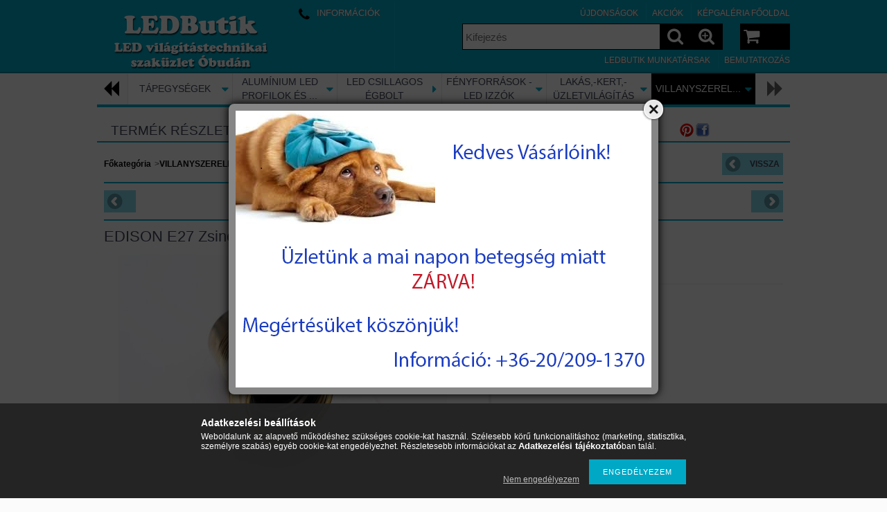

--- FILE ---
content_type: text/html; charset=UTF-8
request_url: http://ledbutik.shop.hu/spd/EDISON008/EDISON-E27-Zsinorkapcsolos-rez-foglalat-FAM303
body_size: 15616
content:
<!DOCTYPE html PUBLIC "-//W3C//DTD XHTML 1.0 Transitional//EN" "http://www.w3.org/TR/xhtml1/DTD/xhtml1-transitional.dtd">
<html xmlns="http://www.w3.org/1999/xhtml" lang="hu" xml:lang="hu" lang="hu" xml:lang="hu" style="">

<head>

<meta content="width=device-width, initial-scale=1.0" name="viewport">

<meta http-equiv="Content-Type" content="text/html; charset=utf-8">
<meta http-equiv="Content-Language" content="HU">
<meta http-equiv="Cache-Control" content="no-cache">
<meta name="description" content="EDISON E27 Zsinórkapcsolós réz foglalat FAM303, LEDBUTIK">
<meta name="robots" content="index, follow">
<meta http-equiv="X-UA-Compatible" content="IE=Edge">
<meta property="og:site_name" content="LEDBUTIK" />
<meta property="og:title" content="EDISON E27 Zsinórkapcsolós réz foglalat FAM303 - LEDBUTIK">
<meta property="og:description" content="EDISON E27 Zsinórkapcsolós réz foglalat FAM303, LEDBUTIK">
<meta property="og:type" content="product">
<meta property="og:url" content="http://ledbutik.shop.hu/spd/EDISON008/EDISON-E27-Zsinorkapcsolos-rez-foglalat-FAM303">
<meta property="og:image" content="http://ledbutik.shop.hu/img/35178/EDISON008/EDISON008.jpg">
<meta name="mobile-web-app-capable" content="yes">
<meta name="apple-mobile-web-app-capable" content="yes">
<meta name="MobileOptimized" content="320">
<meta name="HandheldFriendly" content="true">

<title>EDISON E27 Zsinórkapcsolós réz foglalat FAM303 - LEDBUTIK</title>


<script type="text/javascript">
var service_type="shop";
var shop_url_main="http://ledbutik.shop.hu";
var actual_lang="hu";
var money_len="0";
var money_thousend=" ";
var money_dec=",";
var shop_id=35178;
var unas_design_url="http:"+"/"+"/"+"ledbutik.shop.hu"+"/"+"!common_design"+"/"+"base"+"/"+"001207"+"/";
var unas_design_code='001207';
var unas_base_design_code='1000';
var unas_design_ver=2;
var unas_design_subver=0;
var unas_shop_url='http://ledbutik.shop.hu';
var responsive="yes";
var config_plus=new Array();
config_plus['cart_redirect']=1;
config_plus['money_type']='Ft';
config_plus['money_type_display']='Ft';
var lang_text=new Array();

var UNAS = UNAS || {};
UNAS.shop={"base_url":'http://ledbutik.shop.hu',"domain":'ledbutik.shop.hu',"username":'ledbutikshop.unas.hu',"id":35178,"lang":'hu',"currency_type":'Ft',"currency_code":'HUF',"currency_rate":'1',"currency_length":0,"base_currency_length":0,"canonical_url":'http://ledbutik.shop.hu/spd/EDISON008/EDISON-E27-Zsinorkapcsolos-rez-foglalat-FAM303'};
UNAS.design={"code":'001207',"page":'artdet'};
UNAS.api_auth="4c6da5b7f2eaba9d52288a9a4d425608";
UNAS.customer={"email":'',"id":0,"group_id":0,"without_registration":0};
UNAS.shop["category_id"]="978383";
UNAS.shop["sku"]="EDISON008";
UNAS.shop["product_id"]="94491397";
UNAS.shop["only_private_customer_can_purchase"] = false;
 

UNAS.text = {
    "button_overlay_close": `Bezár`,
    "popup_window": `Felugró ablak`,
    "list": `lista`,
    "updating_in_progress": `frissítés folyamatban`,
    "updated": `frissítve`,
    "is_opened": `megnyitva`,
    "is_closed": `bezárva`,
    "deleted": `törölve`,
    "consent_granted": `hozzájárulás megadva`,
    "consent_rejected": `hozzájárulás elutasítva`,
    "field_is_incorrect": `mező hibás`,
    "error_title": `Hiba!`,
    "product_variants": `termék változatok`,
    "product_added_to_cart": `A termék a kosárba került`,
    "product_added_to_cart_with_qty_problem": `A termékből csak [qty_added_to_cart] [qty_unit] került kosárba`,
    "product_removed_from_cart": `A termék törölve a kosárból`,
    "reg_title_name": `Név`,
    "reg_title_company_name": `Cégnév`,
    "number_of_items_in_cart": `Kosárban lévő tételek száma`,
    "cart_is_empty": `A kosár üres`,
    "cart_updated": `A kosár frissült`
};



UNAS.text["delete_from_favourites"]= `Törlés a kedvencek közül`;
UNAS.text["add_to_favourites"]= `Kedvencekhez`;






window.lazySizesConfig=window.lazySizesConfig || {};
window.lazySizesConfig.loadMode=1;
window.lazySizesConfig.loadHidden=false;

window.dataLayer = window.dataLayer || [];
function gtag(){dataLayer.push(arguments)};
gtag('js', new Date());
</script>

<script src="http://ledbutik.shop.hu/!common_packages/jquery/jquery-1.7.2.js?mod_time=1690980617" type="text/javascript"></script>
<script src="http://ledbutik.shop.hu/!common_packages/jquery/plugins/easing/easing1.3.js?mod_time=1690980618" type="text/javascript"></script>
<script src="http://ledbutik.shop.hu/!common_packages/jquery/plugins/thumbnail_effects/thumbnail_effects.js?mod_time=1690980618" type="text/javascript"></script>
<script src="http://ledbutik.shop.hu/!common_packages/jquery/plugins/jqzoom/jqzoom.js?mod_time=1690980618" type="text/javascript"></script>
<script src="http://ledbutik.shop.hu/!common_packages/jquery/plugins/bgiframe/bgiframe.js?mod_time=1690980618" type="text/javascript"></script>
<script src="http://ledbutik.shop.hu/!common_packages/jquery/plugins/ajaxqueue/ajaxqueue.js?mod_time=1690980618" type="text/javascript"></script>
<script src="http://ledbutik.shop.hu/!common_packages/jquery/plugins/color/color.js?mod_time=1690980618" type="text/javascript"></script>
<script src="http://ledbutik.shop.hu/!common_packages/jquery/plugins/autocomplete/autocomplete.js?mod_time=1751445028" type="text/javascript"></script>
<script src="http://ledbutik.shop.hu/!common_packages/jquery/plugins/cookie/cookie.js?mod_time=1690980618" type="text/javascript"></script>
<script src="http://ledbutik.shop.hu/!common_packages/jquery/plugins/treeview/treeview.js?mod_time=1690980618" type="text/javascript"></script>
<script src="http://ledbutik.shop.hu/!common_packages/jquery/plugins/treeview/treeview.edit.js?mod_time=1690980618" type="text/javascript"></script>
<script src="http://ledbutik.shop.hu/!common_packages/jquery/plugins/treeview/treeview.async.js?mod_time=1690980618" type="text/javascript"></script>
<script src="http://ledbutik.shop.hu/!common_packages/jquery/plugins/tools/tools-1.2.7.js?mod_time=1690980618" type="text/javascript"></script>
<script src="http://ledbutik.shop.hu/!common_packages/jquery/plugins/nivoslider3/nivoslider.js?mod_time=1690980618" type="text/javascript"></script>
<script src="http://ledbutik.shop.hu/!common_packages/jquery/own/shop_common/exploded/common.js?mod_time=1764831094" type="text/javascript"></script>
<script src="http://ledbutik.shop.hu/!common_packages/jquery/own/shop_common/exploded/common_overlay.js?mod_time=1759904162" type="text/javascript"></script>
<script src="http://ledbutik.shop.hu/!common_packages/jquery/own/shop_common/exploded/common_shop_popup.js?mod_time=1759904162" type="text/javascript"></script>
<script src="http://ledbutik.shop.hu/!common_packages/jquery/own/shop_common/exploded/common_start_checkout.js?mod_time=1752056245" type="text/javascript"></script>
<script src="http://ledbutik.shop.hu/!common_packages/jquery/own/shop_common/exploded/design_1500.js?mod_time=1725525526" type="text/javascript"></script>
<script src="http://ledbutik.shop.hu/!common_packages/jquery/own/shop_common/exploded/function_change_address_on_order_methods.js?mod_time=1752056245" type="text/javascript"></script>
<script src="http://ledbutik.shop.hu/!common_packages/jquery/own/shop_common/exploded/function_check_password.js?mod_time=1751445028" type="text/javascript"></script>
<script src="http://ledbutik.shop.hu/!common_packages/jquery/own/shop_common/exploded/function_check_zip.js?mod_time=1767692286" type="text/javascript"></script>
<script src="http://ledbutik.shop.hu/!common_packages/jquery/own/shop_common/exploded/function_compare.js?mod_time=1751445028" type="text/javascript"></script>
<script src="http://ledbutik.shop.hu/!common_packages/jquery/own/shop_common/exploded/function_customer_addresses.js?mod_time=1725525526" type="text/javascript"></script>
<script src="http://ledbutik.shop.hu/!common_packages/jquery/own/shop_common/exploded/function_delivery_point_select.js?mod_time=1751445028" type="text/javascript"></script>
<script src="http://ledbutik.shop.hu/!common_packages/jquery/own/shop_common/exploded/function_favourites.js?mod_time=1725525526" type="text/javascript"></script>
<script src="http://ledbutik.shop.hu/!common_packages/jquery/own/shop_common/exploded/function_infinite_scroll.js?mod_time=1759904162" type="text/javascript"></script>
<script src="http://ledbutik.shop.hu/!common_packages/jquery/own/shop_common/exploded/function_language_and_currency_change.js?mod_time=1751445028" type="text/javascript"></script>
<script src="http://ledbutik.shop.hu/!common_packages/jquery/own/shop_common/exploded/function_param_filter.js?mod_time=1764233415" type="text/javascript"></script>
<script src="http://ledbutik.shop.hu/!common_packages/jquery/own/shop_common/exploded/function_postsale.js?mod_time=1751445028" type="text/javascript"></script>
<script src="http://ledbutik.shop.hu/!common_packages/jquery/own/shop_common/exploded/function_product_print.js?mod_time=1725525526" type="text/javascript"></script>
<script src="http://ledbutik.shop.hu/!common_packages/jquery/own/shop_common/exploded/function_product_subscription.js?mod_time=1751445028" type="text/javascript"></script>
<script src="http://ledbutik.shop.hu/!common_packages/jquery/own/shop_common/exploded/function_recommend.js?mod_time=1751445028" type="text/javascript"></script>
<script src="http://ledbutik.shop.hu/!common_packages/jquery/own/shop_common/exploded/function_saved_cards.js?mod_time=1751445028" type="text/javascript"></script>
<script src="http://ledbutik.shop.hu/!common_packages/jquery/own/shop_common/exploded/function_saved_filter_delete.js?mod_time=1751445028" type="text/javascript"></script>
<script src="http://ledbutik.shop.hu/!common_packages/jquery/own/shop_common/exploded/function_search_smart_placeholder.js?mod_time=1751445028" type="text/javascript"></script>
<script src="http://ledbutik.shop.hu/!common_packages/jquery/own/shop_common/exploded/function_vote.js?mod_time=1725525526" type="text/javascript"></script>
<script src="http://ledbutik.shop.hu/!common_packages/jquery/own/shop_common/exploded/page_cart.js?mod_time=1767791927" type="text/javascript"></script>
<script src="http://ledbutik.shop.hu/!common_packages/jquery/own/shop_common/exploded/page_customer_addresses.js?mod_time=1768291153" type="text/javascript"></script>
<script src="http://ledbutik.shop.hu/!common_packages/jquery/own/shop_common/exploded/page_order_checkout.js?mod_time=1725525526" type="text/javascript"></script>
<script src="http://ledbutik.shop.hu/!common_packages/jquery/own/shop_common/exploded/page_order_details.js?mod_time=1725525526" type="text/javascript"></script>
<script src="http://ledbutik.shop.hu/!common_packages/jquery/own/shop_common/exploded/page_order_methods.js?mod_time=1760086916" type="text/javascript"></script>
<script src="http://ledbutik.shop.hu/!common_packages/jquery/own/shop_common/exploded/page_order_return.js?mod_time=1725525526" type="text/javascript"></script>
<script src="http://ledbutik.shop.hu/!common_packages/jquery/own/shop_common/exploded/page_order_send.js?mod_time=1725525526" type="text/javascript"></script>
<script src="http://ledbutik.shop.hu/!common_packages/jquery/own/shop_common/exploded/page_order_subscriptions.js?mod_time=1751445028" type="text/javascript"></script>
<script src="http://ledbutik.shop.hu/!common_packages/jquery/own/shop_common/exploded/page_order_verification.js?mod_time=1752056245" type="text/javascript"></script>
<script src="http://ledbutik.shop.hu/!common_packages/jquery/own/shop_common/exploded/page_product_details.js?mod_time=1751445028" type="text/javascript"></script>
<script src="http://ledbutik.shop.hu/!common_packages/jquery/own/shop_common/exploded/page_product_list.js?mod_time=1725525526" type="text/javascript"></script>
<script src="http://ledbutik.shop.hu/!common_packages/jquery/own/shop_common/exploded/page_product_reviews.js?mod_time=1751445028" type="text/javascript"></script>
<script src="http://ledbutik.shop.hu/!common_packages/jquery/own/shop_common/exploded/page_reg.js?mod_time=1759904162" type="text/javascript"></script>
<script src="http://ledbutik.shop.hu/!common_packages/jquery/plugins/hoverintent/hoverintent_r6.js?mod_time=1690980618" type="text/javascript"></script>
<script src="http://ledbutik.shop.hu/!common_packages/jquery/plugins/ui/ui_highlight.min.js?mod_time=1690980618" type="text/javascript"></script>
<script src="http://ledbutik.shop.hu/!common_packages/jquery/plugins/qtip/qtip.js?mod_time=1690980618" type="text/javascript"></script>
<script src="http://ledbutik.shop.hu/!common_packages/jquery/plugins/multilevel_menu/multilevel_menu.js?mod_time=1690980618" type="text/javascript"></script>
<script src="http://ledbutik.shop.hu/!common_packages/jquery/plugins/responsive_menu/responsive_menu.js?mod_time=1690980618" type="text/javascript"></script>
<script src="http://ledbutik.shop.hu/!common_packages/jquery/plugins/mediaqueries/mediaqueries.js?mod_time=1690980618" type="text/javascript"></script>
<script src="http://ledbutik.shop.hu/!common_packages/jquery/plugins/waypoints/waypoints-2.0.3.js?mod_time=1690980618" type="text/javascript"></script>
<script src="http://ledbutik.shop.hu/!common_packages/jquery/plugins/jcarousel/jcarousel.js?mod_time=1690980618" type="text/javascript"></script>

<link href="http://ledbutik.shop.hu/!common_packages/jquery/plugins/autocomplete/autocomplete.css?mod_time=1690980618" rel="stylesheet" type="text/css">
<link href="http://ledbutik.shop.hu/!common_packages/jquery/plugins/thumbnail_effects/thumbnail_effects.css?mod_time=1690980618" rel="stylesheet" type="text/css">
<link href="http://ledbutik.shop.hu/!common_packages/jquery/plugins/jqzoom/css/jqzoom.css?mod_time=1693894693" rel="stylesheet" type="text/css">
<link href="http://ledbutik.shop.hu/!common_design/base/000001/css/common.css?mod_time=1763385136" rel="stylesheet" type="text/css">
<link href="http://ledbutik.shop.hu/!common_design/base/000001/css/page.css?mod_time=1751445029" rel="stylesheet" type="text/css">
<link href="http://ledbutik.shop.hu/!common_design/base/001000/css/page_artdet_2.css?mod_time=1690980619" rel="stylesheet" type="text/css">
<link href="http://ledbutik.shop.hu/!common_design/base/000001/css/box.css?mod_time=1751445029" rel="stylesheet" type="text/css">
<link href="http://ledbutik.shop.hu/!common_design/base/001207/css/layout.css?mod_time=1690980619" rel="stylesheet" type="text/css">
<link href="http://ledbutik.shop.hu/!common_design/base/000001/css/design.css?mod_time=1690980618" rel="stylesheet" type="text/css">
<link href="http://ledbutik.shop.hu/!common_design/base/001207/css/design_custom.css?mod_time=1690980619" rel="stylesheet" type="text/css">
<link href="http://ledbutik.shop.hu/!common_design/base/001207/css/custom.css?mod_time=1690980619" rel="stylesheet" type="text/css">

<link href="http://ledbutik.shop.hu/spd/EDISON008/EDISON-E27-Zsinorkapcsolos-rez-foglalat-FAM303" rel="canonical">
    <link id="favicon-32x32" rel="icon" type="image/png" href="http://ledbutik.shop.hu/!common_design/own/image/favicon_32x32.png" sizes="32x32">
    <link id="favicon-192x192" rel="icon" type="image/png" href="http://ledbutik.shop.hu/!common_design/own/image/favicon_192x192.png" sizes="192x192">
            <link rel="apple-touch-icon" href="http://ledbutik.shop.hu/!common_design/own/image/favicon_32x32.png" sizes="32x32">
        <link rel="apple-touch-icon" href="http://ledbutik.shop.hu/!common_design/own/image/favicon_192x192.png" sizes="192x192">
        <script type="text/javascript">
        var google_consent=1;
    
        gtag('consent', 'default', {
           'ad_storage': 'denied',
           'ad_user_data': 'denied',
           'ad_personalization': 'denied',
           'analytics_storage': 'denied',
           'functionality_storage': 'denied',
           'personalization_storage': 'denied',
           'security_storage': 'granted'
        });

    
        gtag('consent', 'update', {
           'ad_storage': 'denied',
           'ad_user_data': 'denied',
           'ad_personalization': 'denied',
           'analytics_storage': 'denied',
           'functionality_storage': 'denied',
           'personalization_storage': 'denied',
           'security_storage': 'granted'
        });

        </script>
    
<!--[if lt IE 9]><![endif]-->


<script src="http://ledbutik.shop.hu/!common_design/base/001200/unas_design.js?ver=5" type="text/javascript"></script>
<script src="http://ledbutik.shop.hu/!common_design/base/001200/unas_design_resp.js?ver=5" type="text/javascript"></script>
</head>

<body class='design_ver2' id="ud_shop_artdet" style="">
    <div id="fb-root"></div>
    <script>
        window.fbAsyncInit = function() {
            FB.init({
                xfbml            : true,
                version          : 'v22.0'
            });
        };
    </script>
    <script async defer crossorigin="anonymous" src="https://connect.facebook.net/hu_HU/sdk.js"></script>
    <div id="image_to_cart" style="display:none; position:absolute; z-index:100000;"></div>
<div class="overlay_common overlay_warning" id="overlay_cart_add"></div>
<script type="text/javascript">$(document).ready(function(){ overlay_init("cart_add",{"onBeforeLoad":false}); });</script>
<div id="overlay_login_outer"></div>	
	<script type="text/javascript">
	$(document).ready(function(){
	    var login_redir_init="";

		$("#overlay_login_outer").overlay({
			onBeforeLoad: function() {
                var login_redir_temp=login_redir_init;
                if (login_redir_act!="") {
                    login_redir_temp=login_redir_act;
                    login_redir_act="";
                }

				                    var temp_href="http://ledbutik.shop.hu/shop_login.php";
                    if (login_redir_temp!="") temp_href=temp_href+"?login_redir="+encodeURIComponent(login_redir_temp);
					location.href=temp_href;
								},
			top: 50,
						closeOnClick: (config_plus['overlay_close_on_click_forced'] === 1),
			onClose: function(event, overlayIndex) {
				$("#login_redir").val("");
			},
			load: false
		});
		
			});
	function overlay_login() {
		$(document).ready(function(){
			$("#overlay_login_outer").overlay().load();
		});
	}
	function overlay_login_remind() {
        if (unas_design_ver >= 5) {
            $("#overlay_remind").overlay().load();
        } else {
            $(document).ready(function () {
                $("#overlay_login_outer").overlay().close();
                setTimeout('$("#overlay_remind").overlay().load();', 250);
            });
        }
	}

    var login_redir_act="";
    function overlay_login_redir(redir) {
        login_redir_act=redir;
        $("#overlay_login_outer").overlay().load();
    }
	</script>  
	<div class="overlay_common overlay_info" id="overlay_remind"></div>
<script type="text/javascript">$(document).ready(function(){ overlay_init("remind",[]); });</script>

	<script type="text/javascript">
    	function overlay_login_error_remind() {
		$(document).ready(function(){
			load_login=0;
			$("#overlay_error").overlay().close();
			setTimeout('$("#overlay_remind").overlay().load();', 250);	
		});
	}
	</script>  
	<div class="overlay_common overlay_info" id="overlay_newsletter"></div>
<script type="text/javascript">$(document).ready(function(){ overlay_init("newsletter",[]); });</script>

<script type="text/javascript">
function overlay_newsletter() {
    $(document).ready(function(){
        $("#overlay_newsletter").overlay().load();
    });
}
</script>
<div class="overlay_common overlay_error" id="overlay_script"></div>
<script type="text/javascript">$(document).ready(function(){ overlay_init("script",[]); });</script>
    <script>
    $(document).ready(function() {
        $.ajax({
            type: "GET",
            url: "http://ledbutik.shop.hu/shop_ajax/ajax_stat.php",
            data: {master_shop_id:"35178",get_ajax:"1"}
        });
    });
    </script>
    

<!--display none begin-->

<!--display none end-->

<div id='banner_popup_content'><div class="banner_popup" id="banner_popup_overlay" style="width:600px; height:400px;"><!-- UnasElement {type:slide} -->
<div id="banner_popup_slide" class="nivoSlider">
	<a id="banner_popup_slide_0" href="http://ledbutik.shop.hu/"><img src="http://ledbutik.shop.hu/shop_pic.php?time=1768991352&width=600&height=400&design_element=banner_popup_slide_0.png" border="0" title="" alt="" /></a>
</div>
</div><script type="text/javascript">
var resp_popup_script='setTimeout( function() {$("#banner_popup_overlay").overlay({mask: {color: "#000000",loadSpeed: 300,opacity: 0.7},top: 150,load: true});}, 1000 );'</script>
<script type="text/javascript">
$(document).ready(function(){
	$("#banner_popup_slide").nivoSlider({
		effect:"random",
		animSpeed:500,
		pauseTime:4000,
		directionNav:false,
		controlNav:false,
		pauseOnHover:true
	});
});
</script></div>

<div id="container">

	<span class="resp_js_width" id="resp_js_width_0"></span>
	<span class="resp_js_width" id="resp_js_width_488"></span>
    <span class="resp_js_width" id="resp_js_width_660"></span>
    <span class="resp_js_width" id="resp_js_width_1020"></span>
    <span class="resp_js_width" id="resp_js_width_1315"></span>

	
	<div id="header">
    	<div id="header_inner">
            <div id="header_content">

            	<a href="#" onclick="responsive_cat_menu(); return false;" class="header_category_icon"><span></span></a>
                
                <div id="header_content_nav_small">
                	<table cellspacing="0" cellpadding="0" border="0" id="header_content_nav_small_it">
                    	<tr>
                    		<td id="header_content_nav_small_td1"><div>
                               
                            </div></td>
                       	 	<td id="header_content_nav_small_td2"><div>
                               <a href="http://ledbutik.shop.hu/shop_contact.php"><strong>Információk</strong></a>
							</div></td>
                       	 	<td id="header_content_nav_small_td3"><div>
                                
                           </div></td> 
                       	 	<td id="header_content_nav_small_td4"><div>
                               	<span id="newsletter_title" style="display:none;"></span>
                               	
                           </div></td> 
						</tr>
                	</table>
                </div>
            
                <div id='head_content'><!-- UnasElement {type:slide} -->
<div id="head_slide" class="nivoSlider">
	<a id="head_slide_0" href="http://ledbutik.shop.hu/"><img src="http://ledbutik.shop.hu/shop_pic.php?time=1518529198&width=270&height=100&design_element=head_slide_0.png" border="0" title="" alt="" /></a>
	<a id="head_slide_1" href="http://ledbutik.shop.hu/"><img src="http://ledbutik.shop.hu/shop_pic.php?time=1518529411&width=270&height=100&design_element=head_slide_1.png" border="0" title="" alt="" /></a>
	<a id="head_slide_2" href="http://ledbutik.shop.hu/"><img src="http://ledbutik.shop.hu/shop_pic.php?time=1518529725&width=270&height=100&design_element=head_slide_2.png" border="0" title="" alt="" /></a>
	<a id="head_slide_3" href="http://ledbutik.shop.hu/"><img src="http://ledbutik.shop.hu/shop_pic.php?time=1518530079&width=270&height=100&design_element=head_slide_3.png" border="0" title="" alt="" /></a>
</div>
<script type="text/javascript">
$(document).ready(function(){
	$("#head_slide").nivoSlider({
		effect:"fade",
		animSpeed:500,
		pauseTime:4000,
		directionNav: true,
		pauseOnHover:true,
	});
});
</script></div>
                
                <ul id="header_content_nav">
                    <li class="header_content_nav" id="header_content_nav_1"></li>
                    <li class="header_content_nav" id="header_content_nav_2"><a href="http://ledbutik.shop.hu/shop_contact.php"><strong>Információk</strong></a></li>
                    <li class="header_content_nav" id="header_content_nav_3"></li> 
                    <li class="header_content_nav" id="header_content_nav_4"></li> 
                </ul>
                
                <div id="header_content_right">

					<a href="#" onclick="responsive_cat_menu(); return false;" class="header_category_icon"><span></span></a>
                    
                    <div id="header_cart">
                    	<div id="header_cart_inner">
                            
                            <a id="header_cart_button" href="http://ledbutik.shop.hu/shop_cart.php"></a>
                        	<div class="clear_fix"></div> 
                        </div> 
                    </div>            
                    
                    <div id="header_search">
                        <div id="header_search_inner">
                            <div id='box_search_content' class='box_content'>
    <form name="form_include_search" id="form_include_search" action="http://ledbutik.shop.hu/shop_search.php" method="get">
        <div class='box_search_field'><label><span class="text_small">Kifejezés:</span></label><span class="text_input"><input name="q" id="box_search_input" type="text" maxlength="255" class="text_small js-search-input" value="" placeholder="Kifejezés" /></span></div>
        <div class='box_search_button'><span class="text_button"><input type="submit" value="" class="text_small" /></span></div>
    </form>
</div>
                            <div id="header_advsearch"><a href="http://ledbutik.shop.hu/shop_searchcomplex.php"><strong>&raquo; Részletes keresés</strong></a></div>
                            <div class="clear_fix"></div> 
                        </div>
                    </div> 
                        
                    <a href="#" onclick="return false;" id="header_search_icon"><span></span></a> 
                    
                    <div id="header_content_profile"></div> 
                    
                    <div class="clear_fix"></div>
 					
                    <div id="cms_menu_top"><ul><li></li></ul></div>  
                    <div id="cms_menu_bottom"><ul><li></li></ul></div>         

                </div>
                <div class="clear_fix"></div>          
                  
            </div>
    	</div>	
    </div>

    <div id="content">
   
        <div id="content_container">

			<div id="category_menu_1315">
                <script type="text/javascript"> 
			var multilevel_menu_1293='$(\'#category_list ul\').multilevel_menu({ajax_type: "GET",ajax_param_str: "cat_key|aktcat",ajax_url: "http://ledbutik.shop.hu/shop_ajax/ajax_box_cat.php",ajax_data: "master_shop_id=35178&lang_master=hu&get_ajax=1&type=multilevel_ajax2_call",menu_width: 1293,paging_menu_num: 7});';
		</script><div id="category_list"><ul style="display:none;"><li><div class="next_level_arrow"></div><span class="ajax_param">419080|978383</span><table cellpadding="0" cellspacing="0" border="0"><tr><td><a href="http://ledbutik.shop.hu/sct/419080/LED-SZALAG-VILAGITAS" class="text_small has_child">LED SZALAG VILÁGÍTÁS</a></td></tr></table></li><li><div class="next_level_arrow"></div><span class="ajax_param">973749|978383</span><table cellpadding="0" cellspacing="0" border="0"><tr><td><a href="http://ledbutik.shop.hu/sct/973749/TAPEGYSEGEK" class="text_small has_child">TÁPEGYSÉGEK</a></td></tr></table></li><li><div class="next_level_arrow"></div><span class="ajax_param">667783|978383</span><table cellpadding="0" cellspacing="0" border="0"><tr><td><a href="http://ledbutik.shop.hu/sct/667783/ALUMINIUM-LED-PROFILOK-ES-TARTOZEKAI" class="text_small has_child">ALUMÍNIUM LED PROFILOK ÉS TARTOZÉKAI</a></td></tr></table></li><li><span class="ajax_param">580186|978383</span><table cellpadding="0" cellspacing="0" border="0"><tr><td><a href="http://ledbutik.shop.hu/spl/580186/LED-CSILLAGOS-EGBOLT" class="text_small">LED CSILLAGOS ÉGBOLT</a></td></tr></table></li><li><div class="next_level_arrow"></div><span class="ajax_param">146584|978383</span><table cellpadding="0" cellspacing="0" border="0"><tr><td><a href="http://ledbutik.shop.hu/sct/146584/FENYFORRASOK-LED-IZZOK" class="text_small has_child">FÉNYFORRÁSOK -LED IZZÓK</a></td></tr></table></li><li><div class="next_level_arrow"></div><span class="ajax_param">319334|978383</span><table cellpadding="0" cellspacing="0" border="0"><tr><td><a href="http://ledbutik.shop.hu/sct/319334/LAKAS-KERT-UZLETVILAGITAS" class="text_small has_child">LAKÁS,-KERT,-ÜZLETVILÁGÍTÁS</a></td></tr></table></li><li class="active_menu"><div class="next_level_arrow"></div><span class="ajax_param">272424|978383</span><table cellpadding="0" cellspacing="0" border="0"><tr><td><a href="http://ledbutik.shop.hu/sct/272424/VILLANYSZERELESI-ANYAGOK" class="text_small has_child">VILLANYSZERELÉSI ANYAGOK</a></td></tr></table></li></ul></div>
                <div class="page_hr_big"></div>
            </div>
            
            <div id="category_menu_1020">
                <script type="text/javascript"> 
			var multilevel_menu_999='$(\'#category_list2 ul\').multilevel_menu({ajax_type: "GET",ajax_param_str: "cat_key|aktcat",ajax_url: "http://ledbutik.shop.hu/shop_ajax/ajax_box_cat.php",ajax_data: "master_shop_id=35178&lang_master=hu&get_ajax=1&type=multilevel_ajax2_call",menu_width: 999,paging_menu_num: 6});';
		</script><div id="category_list2"><ul style="display:none;"><li><div class="next_level_arrow"></div><span class="ajax_param">419080|978383</span><table cellpadding="0" cellspacing="0" border="0"><tr><td><a href="http://ledbutik.shop.hu/sct/419080/LED-SZALAG-VILAGITAS" class="text_small has_child">LED SZALAG VILÁGÍTÁS</a></td></tr></table></li><li><div class="next_level_arrow"></div><span class="ajax_param">973749|978383</span><table cellpadding="0" cellspacing="0" border="0"><tr><td><a href="http://ledbutik.shop.hu/sct/973749/TAPEGYSEGEK" class="text_small has_child">TÁPEGYSÉGEK</a></td></tr></table></li><li><div class="next_level_arrow"></div><span class="ajax_param">667783|978383</span><table cellpadding="0" cellspacing="0" border="0"><tr><td><a href="http://ledbutik.shop.hu/sct/667783/ALUMINIUM-LED-PROFILOK-ES-TARTOZEKAI" class="text_small has_child">ALUMÍNIUM LED PROFILOK ÉS TARTOZÉKAI</a></td></tr></table></li><li><span class="ajax_param">580186|978383</span><table cellpadding="0" cellspacing="0" border="0"><tr><td><a href="http://ledbutik.shop.hu/spl/580186/LED-CSILLAGOS-EGBOLT" class="text_small">LED CSILLAGOS ÉGBOLT</a></td></tr></table></li><li><div class="next_level_arrow"></div><span class="ajax_param">146584|978383</span><table cellpadding="0" cellspacing="0" border="0"><tr><td><a href="http://ledbutik.shop.hu/sct/146584/FENYFORRASOK-LED-IZZOK" class="text_small has_child">FÉNYFORRÁSOK -LED IZZÓK</a></td></tr></table></li><li><div class="next_level_arrow"></div><span class="ajax_param">319334|978383</span><table cellpadding="0" cellspacing="0" border="0"><tr><td><a href="http://ledbutik.shop.hu/sct/319334/LAKAS-KERT-UZLETVILAGITAS" class="text_small has_child">LAKÁS,-KERT,-ÜZLETVILÁGÍTÁS</a></td></tr></table></li><li class="active_menu"><div class="next_level_arrow"></div><span class="ajax_param">272424|978383</span><table cellpadding="0" cellspacing="0" border="0"><tr><td><a href="http://ledbutik.shop.hu/sct/272424/VILLANYSZERELESI-ANYAGOK" class="text_small has_child">VILLANYSZERELÉSI ANYAGOK</a></td></tr></table></li></ul></div>
                <div class="page_hr_big"></div>
            </div>  
            
            <div id="responsive_cat_menu"><div id="responsive_cat_menu_content"><script type="text/javascript">var responsive_menu='$(\'#responsive_cat_menu ul\').responsive_menu({ajax_type: "GET",ajax_param_str: "cat_key|aktcat",ajax_url: "http://ledbutik.shop.hu/shop_ajax/ajax_box_cat.php",ajax_data: "master_shop_id=35178&lang_master=hu&get_ajax=1&type=responsive_call&box_var_name=shop_cat&box_var_already_no=yes&box_var_responsive=yes&box_var_section=content&box_var_highlight=yes&box_var_type=normal&box_var_multilevel_id=responsive_cat_menu",menu_id: "responsive_cat_menu"});'; </script><div class="responsive_menu"><div class="responsive_menu_nav"><div class="responsive_menu_navtop"><div class="responsive_menu_back "></div><div class="responsive_menu_title ">Kategóriák</div><div class="responsive_menu_close "></div></div><div class="responsive_menu_navbottom"></div></div><div class="responsive_menu_content"><ul style="display:none;"><li><a href="http://ledbutik.shop.hu/shop_artspec.php?artspec=2" class="text_small">Újdonságok</a></li><li><a href="http://ledbutik.shop.hu/shop_artspec.php?artspec=1" class="text_small">Akciók</a></li><li><div class="next_level_arrow"></div><span class="ajax_param">419080|978383</span><a href="http://ledbutik.shop.hu/sct/419080/LED-SZALAG-VILAGITAS" class="text_small has_child resp_clickable" onclick="return false;">LED SZALAG VILÁGÍTÁS</a></li><li><div class="next_level_arrow"></div><span class="ajax_param">973749|978383</span><a href="http://ledbutik.shop.hu/sct/973749/TAPEGYSEGEK" class="text_small has_child resp_clickable" onclick="return false;">TÁPEGYSÉGEK</a></li><li><div class="next_level_arrow"></div><span class="ajax_param">667783|978383</span><a href="http://ledbutik.shop.hu/sct/667783/ALUMINIUM-LED-PROFILOK-ES-TARTOZEKAI" class="text_small has_child resp_clickable" onclick="return false;">ALUMÍNIUM LED PROFILOK ÉS TARTOZÉKAI</a></li><li><span class="ajax_param">580186|978383</span><a href="http://ledbutik.shop.hu/spl/580186/LED-CSILLAGOS-EGBOLT" class="text_small resp_clickable" onclick="return false;">LED CSILLAGOS ÉGBOLT</a></li><li><div class="next_level_arrow"></div><span class="ajax_param">146584|978383</span><a href="http://ledbutik.shop.hu/sct/146584/FENYFORRASOK-LED-IZZOK" class="text_small has_child resp_clickable" onclick="return false;">FÉNYFORRÁSOK -LED IZZÓK</a></li><li><div class="next_level_arrow"></div><span class="ajax_param">319334|978383</span><a href="http://ledbutik.shop.hu/sct/319334/LAKAS-KERT-UZLETVILAGITAS" class="text_small has_child resp_clickable" onclick="return false;">LAKÁS,-KERT,-ÜZLETVILÁGÍTÁS</a></li><li class="active_menu"><div class="next_level_arrow"></div><span class="ajax_param">272424|978383</span><a href="http://ledbutik.shop.hu/sct/272424/VILLANYSZERELESI-ANYAGOK" class="text_small has_child resp_clickable" onclick="return false;">VILLANYSZERELÉSI ANYAGOK</a></li></ul></div></div></div></div>
        
            <div id="center">
            	<div id="cms_menu_outer">
                	
                    <div id="cms_menu">
                        <ul>
                            	 
                            <li id="center_cms_0">
                            	<span class="menu_item_1"><span class="menu_item_inner"><a href="http://ledbutik.shop.hu/spg/446342/Kepgaleria-fooldal" target="_top"><strong>&raquo; Képgaléria főoldal</strong></a></span></span>
                            </li>                            
                            <li id="center_cms_1">
                            	<span class="menu_item_1"><span class="menu_item_inner"><a href="http://ledbutik.shop.hu/spg/736417/LEDButik-munkatarsak" target="_top"><strong>&raquo; LEDButik munkatársak</strong></a></span></span>
                            </li>
                            <li id="center_cms_2">
                            	<span class="menu_item_1"><span class="menu_item_inner"><a href="http://ledbutik.shop.hu/" target="_top"><strong>&raquo; Bemutatkozás</strong></a></span></span>
                            </li>
                            
                            
                            
                            
                            <div class="clear_fix"></div>
                        </ul>
                    </div>
                    
                </div>
                <div id="body">
                    <div id="body_title">
                    	
    <div id='title_content' class='title_content_noh'>
    
        Termék részletek
    
    </div>
 
                        <div class="page_hr"></div>            	
                    </div>
					<div id="body_top">
                    	<div id="filter_table_col_0"></div>
                    	<div id="filter_table_col_488"></div>
	                    <div id="filter_table_col_660"></div>
                    	<div id="filter_table_col_1020"></div>
                    </div>                    
                    <div id="body_container">
                    	<div id='page_content_outer'>



















<script type="text/javascript">
	$(document).ready(function(){
	  $("a.page_artdet_tab").click(function () {
		  var prev_act = $(".page_artdet_tab_active .text_color_fault").html();
		  
		  $(".page_artdet_ie_px").remove();
		  $(".page_artdet_tab_active").children(".text_color_white").html(prev_act);
		  $(".page_artdet_tab_active").addClass("bg_color_dark1");
		  $(".page_artdet_tab_active").css("border-bottom-color",$(".border_1").css("border-left-color"));
		  $(".page_artdet_tab_active").removeClass("bg_color_light2");
		  $(".page_artdet_tab_active").removeClass("page_artdet_tab_active");
		  
		  var a_text = $(this).children(".text_color_white").html();
		  $(this).children(".text_color_white").empty();
		  $(this).children(".text_color_white").append('<div class="page_artdet_ie_px"></div>');
		  $(".page_artdet_ie_px").css("background-color",$(".border_1").css("border-left-color"));
		  $(this).children(".text_color_white").append('<span class="text_color_fault">'+a_text+'</span>');
		  
		  $(this).removeClass("bg_color_dark1");
		  $(this).addClass("bg_color_light2");
		  $(this).addClass("page_artdet_tab_active");
		  $(this).css("border-bottom-color",$(".bg_color_light2").css("background-color"));
		  $(".page_artdet_tab_content").slideUp(0);
		  var content_show = $(this).attr("rel");
		  $("#"+content_show).slideDown(0);
	  });
	});
	
	function ardet_stock_tooltip(div) {
        if($(".page_artdet_status_new").length > 0 && $(".page_artdet_price_save").length > 0){
            var tooltip_h =  $('#page_ardet_stock_tooltip').height(); if(tooltip_h>90) tooltip_h=90;
            tooltip_h += 12;

            var tooltip_w = $('#page_ardet_stock_tooltip').width(); if(tooltip_w>72)tooltip_w = 72;
            tooltip_w += 73;

            $('#page_ardet_stock_tooltip').css("top","-"+tooltip_h+"px");
            $('#page_ardet_stock_tooltip').css("left", tooltip_w + "px");
            $('.'+div).hover(function () { $('#page_ardet_stock_tooltip').show(); }, function () { $('#page_ardet_stock_tooltip').hide(); });
        }else if($(".page_artdet_status_new").length > 0){
            var tooltip_h =  $('#page_ardet_stock_tooltip').height(); if(tooltip_h>90) tooltip_h=90;
            tooltip_h += 12;

            var tooltip_w = $('#page_ardet_stock_tooltip').width(); if(tooltip_w>72)tooltip_w = 72;
            tooltip_w += 33;

            $('#page_ardet_stock_tooltip').css("top","-"+tooltip_h+"px");
            $('#page_ardet_stock_tooltip').css("left", tooltip_w + "px");
            $('.'+div).hover(function () { $('#page_ardet_stock_tooltip').show(); }, function () { $('#page_ardet_stock_tooltip').hide(); });
        }else{
            var tooltip_h =  $('#page_ardet_stock_tooltip').height(); if(tooltip_h>90) tooltip_h=90;
            tooltip_h += 12;

            var tooltip_w = $('#page_ardet_stock_tooltip').width(); if(tooltip_w>72)tooltip_w = 72;
            tooltip_w-=22;

            $('#page_ardet_stock_tooltip').css("top","-"+tooltip_h+"px");
            $('#page_ardet_stock_tooltip').css("left", tooltip_w + "px");
            $('.'+div).hover(function () { $('#page_ardet_stock_tooltip').show(); }, function () { $('#page_ardet_stock_tooltip').hide(); });
        }
	}
</script>

<div id='page_artdet_content' class='page_content artdet--type-2 artdet_type_2'>
	
    <script language="javascript" type="text/javascript">
<!--
var lang_text_warning=`Figyelem!`
var lang_text_required_fields_missing=`Kérjük töltse ki a kötelező mezők mindegyikét!`
function formsubmit_artdet() {
   cart_add("EDISON008","",null,1)
}
$(document).ready(function(){
	select_base_price("EDISON008",1);
	
	
});
// -->
</script>

	

	<div class='page_artdet_head'>
        <div class='page_artdet_dispcat'><span class="text_small"><a href="http://ledbutik.shop.hu/sct/0/" class="text_small breadcrumb_item breadcrumb_main">Főkategória</a><span class='breadcrumb_sep'> &gt;</span><a href="http://ledbutik.shop.hu/sct/272424/VILLANYSZERELESI-ANYAGOK" class="text_small breadcrumb_item">VILLANYSZERELÉSI ANYAGOK</a><span class='breadcrumb_sep'> &gt;</span><a href="http://ledbutik.shop.hu/spl/978383/FOGLALATOK" class="text_small breadcrumb_item">FOGLALATOK</a></span></div>
        <div class='page_artdet_buttonback'><span class="text_button"><input name="button" type="button" class="text_small" value="Vissza" onclick="location.href='http://ledbutik.shop.hu/sct/978383/FOGLALATOK'" /></span></div>
        <div class='clear_fix'></div>
    </div>
    <div class='page_hr'><hr/></div> 
    
	
        <div class='page_artdet_prev'>
            <div class='page_artdet_prev_left'><a href="javascript:product_det_prevnext('http://ledbutik.shop.hu/spd/EDISON008/EDISON-E27-Zsinorkapcsolos-rez-foglalat-FAM303','?cat=978383&sku=EDISON008&action=prev_js')" class="text_normal page_artdet_prev_icon" rel="nofollow"><strong>&nbsp;</strong></a></div>
            <div class='page_artdet_prev_right'><a href="javascript:product_det_prevnext('http://ledbutik.shop.hu/spd/EDISON008/EDISON-E27-Zsinorkapcsolos-rez-foglalat-FAM303','?cat=978383&sku=EDISON008&action=next_js')" class="text_normal page_artdet_next_icon" rel="nofollow"><strong>&nbsp;</strong></a></div>
            <div class='clear_fix'></div>
        </div>
        <div class='page_hr'><hr/></div> 
    
        
	
    
    	<div class='page_artdet_content_inner'>
            <div class='page_artdet_name_2'>
            	<h1 class="text_biggest" >
                EDISON E27 Zsinórkapcsolós réz foglalat FAM303

                </h1>
                
                <div id="page_artdet_social_icon" class="page_artdet_content_right_element">
                	<div style='width:95px;' class='page_artdet_social_icon_div' id='page_artdet_social_icon_like'><div class="fb-like" data-href="http://ledbutik.shop.hu/spd/EDISON008/EDISON-E27-Zsinorkapcsolos-rez-foglalat-FAM303" data-width="95" data-layout="button_count" data-action="like" data-size="small" data-share="false" data-lazy="true"></div><style type="text/css">.fb-like.fb_iframe_widget > span { height: 21px !important; }</style></div>
                    
                	<div class='page_artdet_social_icon_div' id='page_artdet_social_icon_facebook' onclick='window.open("http://www.facebook.com/sharer.php?u=http%3A%2F%2Fledbutik.shop.hu%2Fspd%2FEDISON008%2FEDISON-E27-Zsinorkapcsolos-rez-foglalat-FAM303")' title='Facebook'></div><div class='page_artdet_social_icon_div' id='page_artdet_social_icon_pinterest' onclick='window.open("http://www.pinterest.com/pin/create/button/?url=http%3A%2F%2Fledbutik.shop.hu%2Fspd%2FEDISON008%2FEDISON-E27-Zsinorkapcsolos-rez-foglalat-FAM303&media=http%3A%2F%2Fledbutik.shop.hu%2Fimg%2F35178%2FEDISON008%2FEDISON008.jpg&description=EDISON+E27+Zsin%C3%B3rkapcsol%C3%B3s+r%C3%A9z+foglalat+FAM303")' title='Pinterest'></div><div style='width:5px; height:20px;' class='page_artdet_social_icon_div page_artdet_social_icon_space'><!-- --></div>
                    <div class="clear_fix"></div>
                </div>
                
            </div>  
            <table cellpadding="0" cellspacing="0" border="0" class='page_artdet_left_right_bg'><tr>
            
            	<td class='page_artdet_content_inner_left_td'>
            
                    <div class='page_artdet_content_inner_left'>
                        <table cellpadding="0" cellspacing="0" border="0" class='page_artdet_pic_2'>
                        
                            <div id="page_artdet_prod_properties">
                                 
                                
                                  
                                
                                
                                
                                
                                
                                
                                
                                                                                              
                                <div class='clear_fix'></div>                   
                            </div>
                            
                            
                                    
                            <tr>
                              <td class='page_artdet_frame_content_2'><div style='margin:0 auto;width:474px;height=350px;'><span class="text_normal"><a href="http://ledbutik.shop.hu/img/35178/EDISON008/EDISON008.jpg?time=1723029818" class="text_normal zoom" target="_blank" data-lightbox="group:gallery" title="EDISON E27 Zsinórkapcsolós réz foglalat FAM303"><img id="main_image" src="http://ledbutik.shop.hu/img/35178/EDISON008/485x350/EDISON008.jpg?time=1723029818" alt="EDISON E27 Zsinórkapcsolós réz foglalat FAM303" title="EDISON E27 Zsinórkapcsolós réz foglalat FAM303"  /></a></span></div></td>
                              
                            </tr>                    
                        </table>

                        
                    </div>
                    
                    </td>
                    
                    <td class="page_artdet_content_inner_middle_td"></td>
                    
                    <td class="page_artdet_content_inner_right_td">
                    
                    <div class='page_artdet_content_inner_right'>
                    
                        <div id='page_artdet_content_inner_right_top'>
                            <form name="form_temp_artdet">


                                
                                <div id="page_artdet_price" class="text_normal page_artdet_content_right_element">
                                    
                                        <div class="page_artdet_price_net  page_artdet_price_bigger">
                                            
                                            <span id='price_net_brutto_EDISON008' class='price_net_brutto_EDISON008'>2 990</span> Ft
                                        </div>
                                    
                            
                                    
                                    
                                    

									

									

									
                                    
                                    
                                </div>
                                

								


                                
                                
                                

                                
                
                                
                                <input type="hidden" name="egyeb_nev1" id="temp_egyeb_nev1" value="" /><input type="hidden" name="egyeb_list1" id="temp_egyeb_list1" value="" /><input type="hidden" name="egyeb_nev2" id="temp_egyeb_nev2" value="" /><input type="hidden" name="egyeb_list2" id="temp_egyeb_list2" value="" /><input type="hidden" name="egyeb_nev3" id="temp_egyeb_nev3" value="" /><input type="hidden" name="egyeb_list3" id="temp_egyeb_list3" value="" />
                                <div class='clear_fix'></div>

                                
                                    
                                  
                                
                                
                                
                            </form>
                                            
                        </div> 
                        
                        
                            <div id="page_artdet_func" class="page_artdet_content_right_element">
                                <div class='page_artdet_func_outer page_artdet_func_favourites_outer_EDISON008' id='page_artdet_func_favourites_outer'><a href='#' onclick='add_to_favourites("","EDISON008","page_artdet_func_favourites","page_artdet_func_favourites_outer","94491397"); return false;' title='Kedvencekhez' class='page_artdet_func_icon page_artdet_func_favourites_EDISON008 ' id='page_artdet_func_favourites'></a></div>
                                
                                <div class='page_artdet_func_outer' id='page_artdet_func_print_outer'><a href='#' onclick='popup_print_dialog(2,0,"EDISON008"); return false;' title='Nyomtat' class='page_artdet_func_icon' id='page_artdet_func_print'></a></div>
                                
                                
                                <div class='clear_fix'></div>
                            </div>
                         
                        
                                                  
        
                    </div>
                    <div class='clear_fix'></div>

                </td>
            </tr></table>
            
            
                

                

                

                <script type="text/javascript">
                    var open_cetelem=false;
                    $("#page_artdet_credit_head").click(function() {
                        if(!open_cetelem) {
                            $("#page_artdet_credit").slideDown( "100", function() {});
                            open_cetelem = true;
                        } else {
                            $("#page_artdet_credit").slideUp( "100", function() {});
                            open_cetelem = false;
                        }
                    });

                    var open_cofidis=false;
                    $("#page_artdet_cofidis_credit_head").click(function() {
                        if(!open_cofidis) {
                            $("#page_artdet_cofidis_credit").slideDown( "100", function() {});
                            open_cofidis = true;
                        } else {
                            $("#page_artdet_cofidis_credit").slideUp( "100", function() {});
                            open_cofidis = false;
                        }
                    });

                    var open_otp_aruhitel=false;
                    $("#page_artdet_otp_aruhitel_credit_head").click(function() {
                        if(!open_otp_aruhitel) {
                            $("#page_artdet_otp_aruhitel_credit").slideDown( "100", function() {});
                            open_otp_aruhitel = true;
                        } else {
                            $("#page_artdet_otparuhitel_credit").slideUp( "100", function() {});
                            open_otp_aruhitel = false;
                        }
                    });
                </script>
            
            
            

            

            

            

            <!--page_artdet_tab begin-->
            <div id="page_artdet_tabbed_box" class="page_artdet_tabbed_box"> 
                <div class="page_artdet_tabbed_area">
                    <div class="page_artdet_tabs">
                    	 
                        
                        
                        
                        
                        <a href="#page_artdet_tabs" id="page_artdet_tab_3b" title="Hasonló termékek" rel="page_artdet_tab_content_3b" class="page_artdet_tab bg_color_dark1 text_small border_1 text_color_white"><span class="text_color_white">Hasonló termékek</span></a>
                        
                        
                        

                        

                        <div class='clear_fix'></div>
                    </div>
                    
					<script type="text/javascript">
						var slideDown = "";
						var i = "";
						if ($(".page_artdet_tab_active").length==0) {
							$(".page_artdet_tab").each(function(){
								i=$(this).attr("id");
								i=i.replace("page_artdet_tab_","");
								if (slideDown=="") {									
									var a_text = $('#page_artdet_tab_'+i+' .text_color_white').html();
		  							$('#page_artdet_tab_'+i+' .text_color_white').empty();
									$('#page_artdet_tab_'+i+' .text_color_white').append('<div class="page_artdet_ie_px"></div>');
		  							$('#page_artdet_tab_'+i+' .text_color_white').append('<span class="text_color_fault">'+a_text+'</span>');
									$('#page_artdet_tab_'+i).removeClass("bg_color_dark1");
									$('#page_artdet_tab_'+i).addClass("page_artdet_tab_active");
									$('#page_artdet_tab_'+i).addClass("bg_color_light2"); 
									slideDown = "#page_artdet_tab_content_"+i;
								}
							});
						}
						$(".page_artdet_tab_active").css("border-bottom-color",$(".bg_color_light2").css("background-color"));
						$(".page_artdet_ie_px").css("background-color",$(".border_1").css("border-left-color"));
                    </script>                    
                    
        			                                         

                    

                    
                    
                    
                    
                    
                    <div id="page_artdet_tab_content_3b" class="page_artdet_tab_content bg_color_light2 border_1">
                        <ul>
                            <li>
                                
                                    <div class='page_artdet_attach_element resp_attach_item item_clear_2 item_clear_3 item_clear_4 item_clear_5 item_clear_6 border_1'>
                                    	<div class='page_artdet_attach_name_2 bg_color_light3'>
                                        	<div class="page_artdet_attach_name_table_outer">
                                                <table border="0" cellspacing="0" cellpadding="0" ><tr><td>
                                                    <a href="http://ledbutik.shop.hu/spd/EDISON007/EDISON-E27-rez-foglalat-FAM303" class='text_normal'>EDISON E27 réz foglalat FAM303</a><br/>
                                                </td></tr></table> 
                                            </div>   
                                        </div>
                                        <div class='page_artdet_attach_pic_2'>
                                        	<div class="page_artdet_attach_pic_table_outer">
                                                <table border="0" cellspacing="0" cellpadding="0" ><tr><td>
                                                    <a href="http://ledbutik.shop.hu/spd/EDISON007/EDISON-E27-rez-foglalat-FAM303" class="text_normal product_link_normal page_PopupTrigger" data-sku="EDISON007" title="EDISON E27 réz foglalat FAM303"><img src="http://ledbutik.shop.hu/img/35178/EDISON007/165x147/EDISON007.jpg?time=1569922486" alt="EDISON E27 réz foglalat FAM303" title="EDISON E27 réz foglalat FAM303"  /></a>
                                                </td></tr></table> 
                                            </div>
                                        </div>
                                        <div class='page_artdet_attach_text_2 bg_color_light3'>
                                            
                                            <div class='page_artdet_attach_price_2'><table cellpadding="0" cellspacing="0" border="0"><tr><td><span class='text_small'><span class='text_color_fault'>
                                                1 278 Ft
                                            </span></span></td></tr></table></div>
                                            
                                        </div>
                                    </div>            	
                                
                                    <div class='page_artdet_attach_element resp_attach_item item_dwr_2 border_1'>
                                    	<div class='page_artdet_attach_name_2 bg_color_light3'>
                                        	<div class="page_artdet_attach_name_table_outer">
                                                <table border="0" cellspacing="0" cellpadding="0" ><tr><td>
                                                    <a href="http://ledbutik.shop.hu/spd/72369/Kanlux-BR-GU10-foglalat-sorkapoccsal-72369" class='text_normal'>Kanlux BR-GU10 foglalat sorkapoccsal /72369/</a><br/>
                                                </td></tr></table> 
                                            </div>   
                                        </div>
                                        <div class='page_artdet_attach_pic_2'>
                                        	<div class="page_artdet_attach_pic_table_outer">
                                                <table border="0" cellspacing="0" cellpadding="0" ><tr><td>
                                                    <a href="http://ledbutik.shop.hu/spd/72369/Kanlux-BR-GU10-foglalat-sorkapoccsal-72369" class="text_normal product_link_normal page_PopupTrigger" data-sku="72369" title="Kanlux BR-GU10 foglalat sorkapoccsal /72369/"><img src="http://ledbutik.shop.hu/img/35178/72369/165x147/72369.jpg?time=1641042367" alt="Kanlux BR-GU10 foglalat sorkapoccsal /72369/" title="Kanlux BR-GU10 foglalat sorkapoccsal /72369/"  /></a>
                                                </td></tr></table> 
                                            </div>
                                        </div>
                                        <div class='page_artdet_attach_text_2 bg_color_light3'>
                                            
                                            <div class='page_artdet_attach_price_2'><table cellpadding="0" cellspacing="0" border="0"><tr><td><span class='text_small'><span class='text_color_fault'>
                                                457 Ft
                                            </span></span></td></tr></table></div>
                                            
                                        </div>
                                    </div>            	
                                
                                    <div class='page_artdet_attach_element resp_attach_item item_dwr_3 item_clear_2 border_1'>
                                    	<div class='page_artdet_attach_name_2 bg_color_light3'>
                                        	<div class="page_artdet_attach_name_table_outer">
                                                <table border="0" cellspacing="0" cellpadding="0" ><tr><td>
                                                    <a href="http://ledbutik.shop.hu/spd/402/Kanlux-GU10-porcelan-foglalat-15cm-vezetekkel-402" class='text_normal'>Kanlux GU10 porcelán foglalat 15cm vezetékkel/402/</a><br/>
                                                </td></tr></table> 
                                            </div>   
                                        </div>
                                        <div class='page_artdet_attach_pic_2'>
                                        	<div class="page_artdet_attach_pic_table_outer">
                                                <table border="0" cellspacing="0" cellpadding="0" ><tr><td>
                                                    <a href="http://ledbutik.shop.hu/spd/402/Kanlux-GU10-porcelan-foglalat-15cm-vezetekkel-402" class="text_normal product_link_normal page_PopupTrigger" data-sku="402" title="Kanlux GU10 porcelán foglalat 15cm vezetékkel/402/"><img src="http://ledbutik.shop.hu/img/35178/402/165x147/402.jpg?time=1710177925" alt="Kanlux GU10 porcelán foglalat 15cm vezetékkel/402/" title="Kanlux GU10 porcelán foglalat 15cm vezetékkel/402/"  /></a>
                                                </td></tr></table> 
                                            </div>
                                        </div>
                                        <div class='page_artdet_attach_text_2 bg_color_light3'>
                                            
                                            <div class='page_artdet_attach_price_2'><table cellpadding="0" cellspacing="0" border="0"><tr><td><span class='text_small'><span class='text_color_fault'>
                                                180 Ft
                                            </span></span></td></tr></table></div>
                                            
                                        </div>
                                    </div>            	
                                
                                <div class='clear_fix'></div>
                            </li>
                        </ul>
                    </div>
                    
                    
                    
                    
                    

                    

                </div>
            </div>
            <script type="text/javascript">if(slideDown!="") $(slideDown).slideDown(0);</script> 
            <!--page_artdet_tab end-->

            

            
            
        </div>
        
    
       
       

</div><!--page_artdet_content--></div>
                        <div id="ref_top_box" class="width_type_empty">
                            <div class="ref_top_box" id="ref_box"></div><div id="ref_top_box_div"></div><div class="ref_top_box" id="top_box"></div><div class="clear_fix"></div>
                        </div>
                    </div>
                    <div id="body_bottom"><!-- --></div>	
                </div>
            </div>
    
            <div id="right">
                      
                <div id="cms_menu">
                	<ul>
                        <li id='box_cat_spec_new'><span class='box_cat_spec'><a href='http://ledbutik.shop.hu/shop_artspec.php?artspec=2' class='text_small'><span class='text_color_fault'>Újdonságok</span></a></span></li><li id='box_cat_spec_akcio'><span class='box_cat_spec'><a href='http://ledbutik.shop.hu/shop_artspec.php?artspec=1' class='text_small'><span class='text_color_fault'>Akciók</span></a></span></li>
                        <li class="menu_item_plus menu_item_1" id="menu_item_id_446342"><span class="menu_item_inner"><a href="http://ledbutik.shop.hu/spg/446342/Kepgaleria-fooldal" target="_top"><strong>Képgaléria főoldal</strong></a></span></li><li class="menu_item_plus menu_item_2" id="menu_item_id_736417"><span class="menu_item_inner"><a href="http://ledbutik.shop.hu/spg/736417/LEDButik-munkatarsak" target="_top"><strong>LEDButik munkatársak</strong></a></span></li><li class="menu_item_plus menu_item_3" id="menu_item_id_527328"><span class="menu_item_inner"><a href="http://ledbutik.shop.hu/" target="_top"><strong>Bemutatkozás</strong></a></span></li>	
                    </ul>
                </div>                         
                
                <div id="box_right">

                    <div id='box_container_home_banner1_1' class='box_container_1'>
                    <div class="box_right_top"><!-- --></div>
                    <div class="box_right_title_inner">
                    	<div class="box_right_title"><div id="temp_45698"></div><script type="text/javascript">$(document).ready(function(){temp_class=$("#temp_45698").parent().attr("class");$("#temp_45698").parent().attr("class",temp_class+"_no");$("#temp_45698").parent().html("");});</script></div>
                    	<div class="box_right_title_bottom"></div>    
                    </div>
                    <div class="box_right_container"><div id='box_banner_24333' class='box_content'><div class='box_txt text_normal'><p style="text-align: center;"><strong>ALU LED PROFILOK</strong></p>
<p style="text-align: center;"><a href="http://ledbutik.shop.hu/spl/193542/ALU-profilok"><strong><img src="http://ledbutik.shop.hu/shop_ordered/35178/pic/Bannerek/aluprofil.gif" width="237" height="59" /></strong></a></p>
<p><img src="http://ledbutik.shop.hu/shop_ordered/35178/pic/Galeriakepek/Disco/Rio01.jpg" width="237" height="145" /></p>
<p><b>Ledbutik a Fény öltözője!<br /> ********************<br /> <br /> Mindenki szereti a fényt!  és Ön?<br /> <br /> Mert Mi Igen :-)</b></p>
<p><b><br /> Lakóterekbe – Üzletekbe – Irodákba - Munka és pihenőterekbe - Kertekbe<br /> ajánlunk  rejtett és fővilágításokhoz LEDes fényforrásokat!<br /> <br /> </b></p></div></div></div>
                    <div class="box_right_bottom"><!-- --></div>	
                    </div><div id='box_container_home_banner2_1' class='box_container_2'>
                    <div class="box_right_top"><!-- --></div>
                    <div class="box_right_title_inner">
                    	<div class="box_right_title">Facebook oldalunk</div>
                    	<div class="box_right_title_bottom"></div>    
                    </div>
                    <div class="box_right_container"><div id='box_banner_24341' class='box_content'><div class='box_txt text_normal'><div class="fb-page" data-href="https://www.facebook.com/LED-Butik-Kft-1574945969409948/" data-width="200" data-small-header="true" data-adapt-container-width="true" data-hide-cover="false" data-show-facepile="true" data-show-posts="false"></div></div></div></div>
                    <div class="box_right_bottom"><!-- --></div>	
                    </div><div id='box_container_home_banner2_2' class='box_container_3'>
                    <div class="box_right_top"><!-- --></div>
                    <div class="box_right_title_inner">
                    	<div class="box_right_title">addthis</div>
                    	<div class="box_right_title_bottom"></div>    
                    </div>
                    <div class="box_right_container"><div id='box_banner_29718' class='box_content'><div class='box_txt text_normal'><p>.</p></div></div></div>
                    <div class="box_right_bottom"><!-- --></div>	
                    </div><div id='box_container_home_counter' class='box_container_4'>
                    <div class="box_right_top"><!-- --></div>
                    <div class="box_right_title_inner">
                    	<div class="box_right_title">Látogató számláló</div>
                    	<div class="box_right_title_bottom"></div>    
                    </div>
                    <div class="box_right_container"><div id='box_counter_content' class='box_content'><div class='box_counter_main'>
    
        <div class='box_counter_element_outer'><div class='box_counter_element bg_color_dark2'><span class='text_normal'><span class='text_color_white'><strong>0</strong></span></span></div></div>
    
        <div class='box_counter_element_outer'><div class='box_counter_element bg_color_dark2'><span class='text_normal'><span class='text_color_white'><strong>2</strong></span></span></div></div>
    
        <div class='box_counter_element_outer'><div class='box_counter_element bg_color_dark2'><span class='text_normal'><span class='text_color_white'><strong>7</strong></span></span></div></div>
    
        <div class='box_counter_element_outer'><div class='box_counter_element bg_color_dark2'><span class='text_normal'><span class='text_color_white'><strong>4</strong></span></span></div></div>
    
        <div class='box_counter_element_outer'><div class='box_counter_element bg_color_dark2'><span class='text_normal'><span class='text_color_white'><strong>8</strong></span></span></div></div>
    
        <div class='box_counter_element_outer'><div class='box_counter_element bg_color_dark2'><span class='text_normal'><span class='text_color_white'><strong>1</strong></span></span></div></div>
    
        <div class='box_counter_element_outer'><div class='box_counter_element bg_color_dark2'><span class='text_normal'><span class='text_color_white'><strong>5</strong></span></span></div></div>
    
    <div class='clear_fix'></div>
</div></div>
</div>
                    <div class="box_right_bottom"><!-- --></div>	
                    </div><div id='box_container_home_banner3_1' class='box_container_5'>
                    <div class="box_right_top"><!-- --></div>
                    <div class="box_right_title_inner">
                    	<div class="box_right_title"><div id="temp_12793"></div><script type="text/javascript">$(document).ready(function(){temp_class=$("#temp_12793").parent().attr("class");$("#temp_12793").parent().attr("class",temp_class+"_no");$("#temp_12793").parent().html("");});</script></div>
                    	<div class="box_right_title_bottom"></div>    
                    </div>
                    <div class="box_right_container"><div id='box_banner_24340' class='box_content'><div class='box_txt text_normal'><p><img src="http://ledbutik.shop.hu/shop_ordered/35178/pic/Galeriakepek/Konyha/Konyha001.jpg" width="350" height="262" /></p>
<p style="text-align: center;"><b>Jöjjön el Hozzánk és találjuk meg együtt Otthona LEDes LEDjobb </b><b>Fényruháját!</b></p>
<p style="text-align: center;"><b>Vásárlási kötelezettség nélkül kipróbálhatja széles termék kínálatunkat!</b></p>
<p style="text-align: center;"><b> <br /> </b></p></div></div></div>
                    <div class="box_right_bottom"><!-- --></div>	
                    </div>
                </div>
            </div>

			<div class="clear_fix"></div>

        </div>
        <div id="content_container_bottom"></div>
        
	</div>
    
    <div id="footer">
    
    	<div id="footer_top"><!-- --></div>
    	<div id="footer_container">
        
        	<div class="footer_lang_currency">
                <div class="shop_money_title">:</div>
                <div class="box_money_content"></div>
                  
                <div class="clear_fix"></div>            
            </div>
            
            <div id="footer_info">
            
            	<div id="footer_info_top">
            
                    <div class="footer_info_element" id="footer_info_element_1">
                        <table cellpadding="0" cellspacing="0" border="0">
                            <tr>
                                <td>
                                    <ul>
                                        <li id="footer_info_element_1_1"></li>
                                        <li id="footer_info_element_1_2"></li>           
                                        <li id="footer_info_element_1_3"></li>
                                        <li style="padding:0;" id="footer_info_element_1_4"></li>
                                    </ul>
                                </td>
                            </tr>
                        </table>
                    </div>
                    
                    <div class="footer_info_element" id="footer_info_element_2">
                    <div id='banner_horizontal_1_content'><div style="position:relative; width:305px; height:130px; overflow:hidden; background-color:#000000;"><div class="footer_info_icon" style="width:64px; height:64px; position:absolute; z-index:10; top:56px; right:5px;"></div><table width="305" height="130" cellpadding="0" cellspacing="0" border="0" style="vertical-align:top; text-align:left;"><tr><td height="26" style="background-image:url(http://ledbutik.shop.hu/!common_design/base/001207/image/footer_div.png);background-position: 0 bottom; background-repeat:repeat-x; text-align:left; vertical-align:top; padding:10px 0 5px 15px; color:#3fc1d8; font-size:16px; font-weight:normal; text-transform:uppercase; letter-spacing:1px;">Elérhetőségünk</td></tr><tr><td style="color:#ffffff; font-size:12px; font-weight:bold; text-align:left; padding-left:20px;">&raquo; info<span class='em_replace'></span>ledbutik.hu<script type="text/javascript">
	$(document).ready(function(){
		$(".em_replace").html("@");
	});
</script>
</td></tr><tr><td style="color:#ffffff; font-size:12px; font-weight:bold; text-align:left; padding-left:20px; padding-top:0px;">&raquo; 06-20/209-1370 </td></tr><tr><td style="color:#ffffff; font-size:12px; font-weight:bold; text-align:left; padding-left:20px; padding-top:0px">&raquo; ledbutik.shop.hu</td></tr></table></div></div>                    
                    </div>
                    
                </div>
                <div id="footer_info_bottom">
                
                    <div class="footer_info_element" id="footer_info_element_3">
                    <div id='banner_horizontal_2_content'><div style="position:relative; width:305px; height:130px; overflow:hidden; background-color:#000000;"><div class="footer_info_icon" style="width:64px; height:64px; position:absolute; z-index:10; top:56px; right:5px;"></div><table width="305" height="130" cellpadding="0" cellspacing="0" border="0" style="vertical-align:top; text-align:left;"><tr><td height="26" style="background-image:url(http://ledbutik.shop.hu/!common_design/base/001207/image/footer_div.png);background-position: 0 bottom; background-repeat:repeat-x; text-align:left; vertical-align:top; padding:10px 0 5px 15px; color:#3fc1d8; font-size:16px; font-weight:normal; text-transform:uppercase; letter-spacing:1px;">Miért minket válasszon?</td></tr><tr><td style="color:#ffffff; font-size:12px; font-weight:bold; text-align:left; padding-left:20px;">&raquo; Folyamatos termékfeltöltés</td></tr><tr><td style="color:#ffffff; font-size:12px; font-weight:bold; text-align:left; padding-left:20px; padding-top:0px;">&raquo; Állandó akciók, kedvezmények</td></tr><tr><td style="color:#ffffff; font-size:12px; font-weight:bold; text-align:left; padding-left:20px; padding-top:0px">&raquo; Megrendelés követési lehetőség</td></tr></table></div></div>
                    </div> 
                                 
                    <div class="footer_info_element" id="footer_info_element_4">
                     <div id='banner_horizontal_3_content'><!-- UnasElement {type:editor} -->
<p><a href="https://www.facebook.com/LED-Butik-Kft-1574945969409948/" target="_blank"><img src="http://ledbutik.shop.hu/shop_ordered/35178/pic/Szemelyes/logo_facebook.png" width="259" height="130" style="display: block; margin-left: auto; margin-right: auto;" /></a></p></div>                    
                    </div> 
                 
                <div class="clear_fix"></div> 
                </div>            
                  
                      
            </div>        

			<div id="footer_bottom">
                <div id="footer_bottomlink_priority">
                    <ul>
                        <li><a href="http://ledbutik.shop.hu/sct/0/"><strong>Termékek</strong></a></li>           
                        <li></li>
                        <li><a href="http://ledbutik.shop.hu/shop_searchcomplex.php"><strong>Részletes keresés</strong></a></li>
                        <li><a href="http://ledbutik.shop.hu/shop_contact.php"><strong>Információk</strong></a></li>
                        <li></li>
                    </ul>
                </div>
                <div id='bottomlink_content'><ul><li id="bottomlink_art"><span class="text_normal"><a href="http://ledbutik.shop.hu/sct/0/" class="text_normal">Termékek</a><span class="bottomlink_div"> | </span></span></li><li id="bottomlink_search"><span class="text_normal"><a href="http://ledbutik.shop.hu/shop_searchcomplex.php" class="text_normal">Részletes&nbsp;keresés</a></span></li><li id="bottomlink_contact"><span class="text_normal"><span class="bottomlink_div"> | </span><a href="http://ledbutik.shop.hu/shop_contact.php" class="text_normal">Információk</a></span></li><li id="bottomlink_help"><span class="text_normal"><span class="bottomlink_div"> | </span><a href="http://ledbutik.shop.hu/shop_help.php?tab=privacy_policy" class="text_normal">Adatkezelési&nbsp;tájékoztató</a></span></li></ul></div>
                 
                
                <div class="box_money_content"></div>
                <div class="shop_money_title">:</div>                
                     
                <div class="clear_fix"></div>      
            </div>
        
        </div>

    </div>
    
    <div id="provider">
    	<div id="provider_contanier">
        	<div class="footer_lang_currency">
            	 
                
                <div class="shop_money_title">:</div>
                <div class="box_money_content"></div>                 
                 
            </div>
        	<div id='provider_content'><div id='provider_content_left'></div><div id='provider_content_right'><script type="text/javascript">	$(document).ready(function () {			$("#provider_link_click").click(function(e) {			window.open("https://unas.hu/?utm_source=35178&utm_medium=ref&utm_campaign=shop_provider");		});	});</script><a id='provider_link_click' href='#' class='text_normal has-img' title='Webáruház készítés'><img src='http://ledbutik.shop.hu/!common_design/own/image/logo_unas_dark.svg' width='60' height='15' alt='Webáruház készítés' title='Webáruház készítés' loading='lazy'></a></div><div class="clear_fix"></div></div>
            <div class="clear_fix"></div>     
        </div>     	
    </div>
    <div id="provider_bottom"></div>
    
    
</div>
<script type="text/javascript">
/* <![CDATA[ */
jQuery(function ($) { 
	$('[data-lightbox]').lightbox({ 
		titlePosition: 'outside', 
		transitionIn: 'fade',
		width: 600,
		height: 600, 
		padding: 5,
		margin: 2
	}); 
});
var jqzoom_script='$(".zoom").jqzoom({zoomType: "standard",lens:true,preloadImages: false,title:false,zoomWidth:200,zoomHeight:200,alwaysOn:false});';function add_to_favourites(value,cikk,id,id_outer,master_key) {
    var temp_cikk_id=cikk.replace(/-/g,'__unas__');
    if($("#"+id).hasClass("remove_favourites")){
	    $.ajax({
	    	type: "POST",
	    	url: "http://ledbutik.shop.hu/shop_ajax/ajax_favourites.php",
	    	data: "get_ajax=1&action=remove&cikk="+cikk+"&shop_id=35178",
	    	success: function(result){
	    		if(result=="OK") {
                var product_array = {};
                product_array["sku"] = cikk;
                product_array["sku_id"] = temp_cikk_id;
                product_array["master_key"] = master_key;
                $(document).trigger("removeFromFavourites", product_array);                if (google_analytics==1) gtag("event", "remove_from_wishlist", { 'sku':cikk });	    		    if ($(".page_artdet_func_favourites_"+temp_cikk_id).attr("alt")!="") $(".page_artdet_func_favourites_"+temp_cikk_id).attr("alt","Kedvencekhez");
	    		    if ($(".page_artdet_func_favourites_"+temp_cikk_id).attr("title")!="") $(".page_artdet_func_favourites_"+temp_cikk_id).attr("title","Kedvencekhez");
	    		    $(".page_artdet_func_favourites_text_"+temp_cikk_id).html("Kedvencekhez");
	    		    $(".page_artdet_func_favourites_"+temp_cikk_id).removeClass("remove_favourites");
	    		    $(".page_artdet_func_favourites_outer_"+temp_cikk_id).removeClass("added");
	    		}
	    	}
    	});
    } else {
	    $.ajax({
	    	type: "POST",
	    	url: "http://ledbutik.shop.hu/shop_ajax/ajax_favourites.php",
	    	data: "get_ajax=1&action=add&cikk="+cikk+"&shop_id=35178",
	    	dataType: "JSON",
	    	success: function(result){
                var product_array = {};
                product_array["sku"] = cikk;
                product_array["sku_id"] = temp_cikk_id;
                product_array["master_key"] = master_key;
                product_array["event_id"] = result.event_id;
                $(document).trigger("addToFavourites", product_array);	    		if(result.success) {
	    		    if ($(".page_artdet_func_favourites_"+temp_cikk_id).attr("alt")!="") $(".page_artdet_func_favourites_"+temp_cikk_id).attr("alt","Törlés a kedvencek közül");
	    		    if ($(".page_artdet_func_favourites_"+temp_cikk_id).attr("title")!="") $(".page_artdet_func_favourites_"+temp_cikk_id).attr("title","Törlés a kedvencek közül");
	    		    $(".page_artdet_func_favourites_text_"+temp_cikk_id).html("Törlés a kedvencek közül");
	    		    $(".page_artdet_func_favourites_"+temp_cikk_id).addClass("remove_favourites");
	    		    $(".page_artdet_func_favourites_outer_"+temp_cikk_id).addClass("added");
	    		}
	    	}
    	});
     }
  }
var get_ajax=1;

    function calc_search_input_position(search_inputs) {
        let search_input = $(search_inputs).filter(':visible').first();
        if (search_input.length) {
            const offset = search_input.offset();
            const width = search_input.outerWidth(true);
            const height = search_input.outerHeight(true);
            const left = offset.left;
            const top = offset.top - $(window).scrollTop();

            document.documentElement.style.setProperty("--search-input-left-distance", `${left}px`);
            document.documentElement.style.setProperty("--search-input-right-distance", `${left + width}px`);
            document.documentElement.style.setProperty("--search-input-bottom-distance", `${top + height}px`);
            document.documentElement.style.setProperty("--search-input-height", `${height}px`);
        }
    }

    var autocomplete_width;
    var small_search_box;
    var result_class;

    function change_box_search(plus_id) {
        result_class = 'ac_results'+plus_id;
        $("."+result_class).css("display","none");
        autocomplete_width = $("#box_search_content" + plus_id + " #box_search_input" + plus_id).outerWidth(true);
        small_search_box = '';

                if (autocomplete_width < 160) autocomplete_width = 160;
        if (autocomplete_width < 280) {
            small_search_box = ' small_search_box';
            $("."+result_class).addClass("small_search_box");
        } else {
            $("."+result_class).removeClass("small_search_box");
        }
        
        const search_input = $("#box_search_input"+plus_id);
                search_input.autocomplete().setOptions({ width: autocomplete_width, resultsClass: result_class, resultsClassPlus: small_search_box });
    }

    function init_box_search(plus_id) {
        const search_input = $("#box_search_input"+plus_id);

        
                const throttledSearchInputPositionCalc  = throttleWithTrailing(calc_search_input_position);
        function onScroll() {
            throttledSearchInputPositionCalc(search_input);
        }
        search_input.on("focus blur",function (e){
            if (e.type == 'focus') {
                window.addEventListener('scroll', onScroll, { passive: true });
            } else {
                window.removeEventListener('scroll', onScroll);
            }
        });
        
        change_box_search(plus_id);
        $(window).resize(function(){
            change_box_search(plus_id);
        });

        search_input.autocomplete("http://ledbutik.shop.hu/shop_ajax/ajax_box_search.php", {
            width: autocomplete_width,
            resultsClass: result_class,
            resultsClassPlus: small_search_box,
            minChars: 3,
            max: 10,
            extraParams: {
                'shop_id':'35178',
                'lang_master':'hu',
                'get_ajax':'1',
                'search': function() {
                    return search_input.val();
                }
            },
            onSelect: function() {
                var temp_search = search_input.val();

                if (temp_search.indexOf("unas_category_link") >= 0){
                    search_input.val("");
                    temp_search = temp_search.replace('unas_category_link¤','');
                    window.location.href = temp_search;
                } else {
                                        $("#form_include_search"+plus_id).submit();
                }
            },
            selectFirst: false,
                });
    }
    $(document).ready(function() {init_box_search("");});    function init_box_cat(id) {
        $(id).treeview({
            animated: "100",
            url: "http://ledbutik.shop.hu/shop_ajax/ajax_box_cat.php?shop_id_master=35178"+unescape('%26')+"aktcat=978383"+unescape('%26')+"lang_master=hu"+unescape('%26')+"box_var_prefix="+unescape('%26')+"get_ajax="+get_ajax
        });
    }
    $(document).ready(function() { init_box_cat("#box_cat_main"); }); 
$(document).ready(function(){
    setTimeout(function() {

        
    }, 300);

});

/* ]]> */
</script>


<script type="application/ld+json">{"@context":"https:\/\/schema.org\/","@type":"Product","url":"http:\/\/ledbutik.shop.hu\/spd\/EDISON008\/EDISON-E27-Zsinorkapcsolos-rez-foglalat-FAM303","offers":{"@type":"Offer","category":"VILLANYSZEREL\u00c9SI ANYAGOK > FOGLALATOK","url":"http:\/\/ledbutik.shop.hu\/spd\/EDISON008\/EDISON-E27-Zsinorkapcsolos-rez-foglalat-FAM303","itemCondition":"https:\/\/schema.org\/NewCondition","priceCurrency":"HUF","price":"2990","priceValidUntil":"2027-01-22"},"image":["http:\/\/ledbutik.shop.hu\/img\/35178\/EDISON008\/EDISON008.jpg?time=1723029818"],"name":"EDISON E27 Zsin\u00f3rkapcsol\u00f3s r\u00e9z foglalat FAM303"}</script>

<script type="application/ld+json">{"@context":"https:\/\/schema.org\/","@type":"BreadcrumbList","itemListElement":[{"@type":"ListItem","position":1,"name":"VILLANYSZEREL\u00c9SI ANYAGOK","item":"http:\/\/ledbutik.shop.hu\/sct\/272424\/VILLANYSZERELESI-ANYAGOK"},{"@type":"ListItem","position":2,"name":"FOGLALATOK","item":"http:\/\/ledbutik.shop.hu\/spl\/978383\/FOGLALATOK"}]}</script>

<script type="application/ld+json">{"@context":"https:\/\/schema.org\/","@type":"WebSite","url":"http:\/\/ledbutik.shop.hu\/","name":"LEDBUTIK","potentialAction":{"@type":"SearchAction","target":"http:\/\/ledbutik.shop.hu\/shop_search.php?search={search_term}","query-input":"required name=search_term"}}</script>
<div id="cookie_alert" class="  cookie_alert_1">
    <div id="cookie_alert_open">
        <div class="cookie_alert_title">Adatkezelési beállítások</div>
        <div class="cookie_alert_text">Weboldalunk az alapvető működéshez szükséges cookie-kat használ. Szélesebb körű funkcionalitáshoz (marketing, statisztika, személyre szabás) egyéb cookie-kat engedélyezhet. Részletesebb információkat az <a href="http://ledbutik.shop.hu/shop_help.php?tab=privacy_policy" target="_blank" class="text_normal"><b>Adatkezelési tájékoztató</b></a>ban talál.</div>
        
        <div class="cookie_alert_button">
            <a href='javascript:cookie_alert_action(1,0);'>Nem engedélyezem</a>
            <input type='button' class='bg_color_dark1' onclick='cookie_alert_action(1,1);' value='Engedélyezem'>
        </div>
    </div>
    <div id="cookie_alert_close" onclick="cookie_alert_action(0,-1);">Adatkezelési beállítások</div>
</div>
</body>


</html>